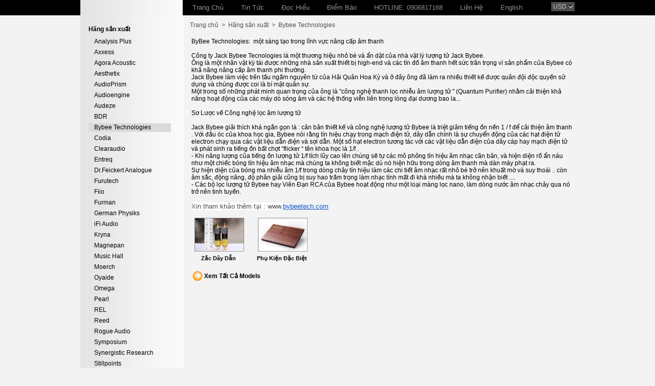

--- FILE ---
content_type: text/html; charset=utf-8
request_url: http://www.amthanhvang.com/vi-vn/grmanu/89-bybee-technologies.aspx
body_size: 15767
content:


<!DOCTYPE html PUBLIC "-//W3C//DTD XHTML 1.0 Transitional//EN" "http://www.w3.org/TR/xhtml1/DTD/xhtml1-transitional.dtd">

<html xmlns="http://www.w3.org/1999/xhtml" >
<head><title>
	Bybee Technologies
</title><meta name="description" content="Audio Choice - Uy tín - Kinh nghiệm 30 năm tư vấn nghe nhạc - Sự Lựa Chọn Đúng Nhất!" /><meta name="keywords" content="Audio Choice - Uy tín - Kinh nghiệm 30 năm tư vấn nghe nhạc - Sự Lựa Chọn Đúng Nhất!" />
    <script type="text/javascript" src="/Scripts/swfobject.js"></script>
    <script type="text/javascript" src="/Scripts/gbcart4.js"></script>
    <link rel="shortcut icon" href="/favicon.ico" />
	<script type="text/javascript">

	  var _gaq = _gaq || [];
	  _gaq.push(['_setAccount', 'UA-25269583-41']);
	  _gaq.push(['_trackPageview']);

	  (function() {
		var ga = document.createElement('script'); ga.type = 'text/javascript'; ga.async = true;
		ga.src = ('https:' == document.location.protocol ? 'https://ssl' : 'http://www') + '.google-analytics.com/ga.js';
		var s = document.getElementsByTagName('script')[0]; s.parentNode.insertBefore(ga, s);
	  })();

	</script>

<link href="../../App_Themes/Default/default.css" type="text/css" rel="stylesheet" /></head>
<body class="mainbody">
    <form name="aspnetForm" method="post" action="89-bybee-technologies.aspx" onsubmit="javascript:return WebForm_OnSubmit();" id="aspnetForm">
<div>
<input type="hidden" name="__EVENTTARGET" id="__EVENTTARGET" value="" />
<input type="hidden" name="__EVENTARGUMENT" id="__EVENTARGUMENT" value="" />
<input type="hidden" name="__LASTFOCUS" id="__LASTFOCUS" value="" />
<input type="hidden" name="__VIEWSTATE" id="__VIEWSTATE" value="/[base64]/[base64]/dCBr4bq/[base64]/[base64]/YyBiw7NuZyB0w61uIGhp4buHdSDDom0gbmjhuqFjIG3DoCBjaMO6bmcgdGEga2jDtG5nIGJp4bq/[base64]" />
</div>

<script type="text/javascript">
//<![CDATA[
var theForm = document.forms['aspnetForm'];
if (!theForm) {
    theForm = document.aspnetForm;
}
function __doPostBack(eventTarget, eventArgument) {
    if (!theForm.onsubmit || (theForm.onsubmit() != false)) {
        theForm.__EVENTTARGET.value = eventTarget;
        theForm.__EVENTARGUMENT.value = eventArgument;
        theForm.submit();
    }
}
//]]>
</script>


<script src="/WebResource.axd?d=_2B9jCywuhCN4S5QQJKd0qmNJzwCtyAjjOsVMis2ANC2K-AiANjAc4u0-gJfK7WpY_EQvvg2Dy0_lfKUlZSz1iL1Wuw1&amp;t=638314154908353130" type="text/javascript"></script>

<script type="text/javascript">
//<![CDATA[
window.ComponentArt_Atlas=1;if(document.forms[0]){window.ComponentArt_OldSubmitHandler=document.forms[0].onsubmit;if(document.forms[0].addEventListener){document.forms[0].addEventListener('submit',function(e){ComponentArt_FormSubmitHandler(e);},false);}}
//]]>
</script>

<script src="/ScriptResource.axd?d=8Ob2lwzD5s8URnNBnOyer8ghaqsmLaYCQN50vkxqdoQZNkeVrYvKnOXPGRhkCVbq1_UOo8OkbvFZ_SmLWzotz_8Mpk1TqW2b11pd3j02iZsKbviZbKI-P0pkPR0pkjyxFLEc1WFLYm-mQ3VfnRhkF8OwadM1&amp;t=1a48dd9b" type="text/javascript"></script>
<script src="/ScriptResource.axd?d=5DjIua58gSXW90Tec-tdLsYu83-nB_gMpHWC8DfgMjtM8zYleJizrqm5z3xWMM9uaTDf0UQ90YGDPInRGb9n6AdVGVjVOD_6sRB0Tf9CCHlHjScTtNtpBhMyq4YKCO81o_0lQshilDVITBVMIZQHcaSozJK48WNhHqcJYgdHdsSxvUua0&amp;t=7bc6e319" type="text/javascript"></script>
<script type="text/javascript">
//<![CDATA[
if (typeof(Sys) === 'undefined') throw new Error('ASP.NET Ajax client-side framework failed to load.');
//]]>
</script>

<script src="/ScriptResource.axd?d=UitYLEROf3WvxsLTNTiY-j0sY1Qw7F-PjLrMv37OCyAn5OXYshrKW-kLpFlCXbTrVkQlJ-HBRdwsBGirk6oXhAtQ1XJWbOiPmzGzPRWxEXKPd2VvTDcgAoSfDOLe5m-I2ySxltzxfeFSE1rRLh_s_NYlIwEp2pHqd_JV5uW6V83Hfobj0&amp;t=7bc6e319" type="text/javascript"></script>
<script src="/ScriptResource.axd?d=cPbaDxYU6FKoXGghaz-FCBT8NHqYZJP1kQuf-z3Rl66PCmP-0dPxYzEcWsBT0R01AUo3Dxayq1DqHNNFTGgzshhuJDAWddmumXUs39aHOi7yWCBdFmXLYVap4ToCozxHhbGel8HtJIB3mFz9JTHkf18Y2y01&amp;t=ffffffff81434b25" type="text/javascript"></script>
<script src="/ScriptResource.axd?d=9YMwzaZYHqawY6xf4maMhMWrwzUpu4-8Snde5kUzWP17Nsq5exUr2_ZpHOVzc-zJQ1aM3iQmXAai-E5viEpw_wBF5_3tdOVISjjxxpFxcM5Tut_qix2nVNPXWNDa0nAanXStQkBL563N-s0PumH_oeaFzCw1&amp;t=ffffffff81434b25" type="text/javascript"></script>
<script src="/ScriptResource.axd?d=ETZt_OlBOftc6JTw9_J6jxvx58OQnAUlA-Ao09cBYXRt7-k16u78yhf1iP4FaDjAFp15OBeot36wD5zOHuEzHib3l7V1oyQckYu6r8zCajSeiwsVpw_EQDQ3zOCepZ_CaB9I5SYYlqb6QovESO4p1QkSTwQ1&amp;t=ffffffff81434b25" type="text/javascript"></script>
<script src="/ScriptResource.axd?d=KXTm917anCjImoPRQUjooUvVAIxyOgN3p4815uZ5X_-xrIZXxVtPnqKZ_DSlMFnJQBTZNTOk1X6ZpOlMJN8LvIpwcZ7O02qINj66I_DkIsSVFUdM8BJmd4z4kGACJWa1_rHHEioP50PdcbiqEpLXOtaKxwTX4rlJdV5XABU6z26b1jfF0&amp;t=ffffffff81434b25" type="text/javascript"></script>
<script src="/ScriptResource.axd?d=Rpygq4kNbzFXaTPyix2wnuJWtfDWoOC8fSL7QgCVGrhycLEeiUptf5pqOR0LvIB3nWkf0RE7fMA8HuC9FAIrwy2S--Sv_Hw37e2TdRQGA-qD713_lDVVv3jHXSJSFU1FtJU5Wc3rLXaGlYe3BxZgA_rQudplQPG32OOW7kiKPrJj71hr0&amp;t=ffffffff81434b25" type="text/javascript"></script>
<script src="/ScriptResource.axd?d=9WmX2buAPodb9CflxzJjACZcfjaMnViQZtaXa4SAoV0dx9f27mYMqQN3vMztvlfGrdpCpMrbrjSRz8xXw9MzjItcUObS8f7deot_VP8CfUloG17Ho-EaaHAERu53Rqq4AqBy1FOUZGZXqDZqxf9nYDU5XRHhWzo1w1m4UHf7kSdwRa1Q0&amp;t=ffffffff81434b25" type="text/javascript"></script>
<script type="text/javascript">
//<![CDATA[
function WebForm_OnSubmit() {
if (typeof(ValidatorOnSubmit) == "function" && ValidatorOnSubmit() == false) return false;
return true;
}
//]]>
</script>

<div>

	<input type="hidden" name="__VIEWSTATEGENERATOR" id="__VIEWSTATEGENERATOR" value="DF5A5E22" />
	<input type="hidden" name="__EVENTVALIDATION" id="__EVENTVALIDATION" value="/wEWCAKe4t/NAgLlnqbSBQLr8Yy8CQLo8Yy8CQLggb7nAwLrr4ivAQKZx9LwDgLLpeCkDtgJ54KsxmAPzHWakaCbEMbp/7Wn" />
</div>
        <script type="text/javascript">
//<![CDATA[
Sys.WebForms.PageRequestManager._initialize('ctl00$scrScriptManager', document.getElementById('aspnetForm'));
Sys.WebForms.PageRequestManager.getInstance()._updateControls(['tctl00$ctrZoneNavigationLeft$Newsletter$pnlUpdate'], [], [], 90);
//]]>
</script>

            <div id ="canhcam_frame">
                <div id="canhcam-header">
                    
                    

<div class="mainnavbar">
    <div class="topnavbar">
        <script type="text/javascript">
//<![CDATA[
/*** ComponentArt Web.UI client-side storage for ctl00_ctrTopMenu_mnuNavBar ***/
window.ComponentArt_Storage_ctl00_ctrTopMenu_mnuNavBar=[['p0',-1,[],[[30,'Trang Chủ'],[17,'/vi-vn/default.aspx'],[28,'_self'],[40,'TopItemLook']]],['p1',-1,[],[[40,'BreakItem']]],['p2',-1,[3,4],[[30,'Tin Tức'],[17,'#'],[28,'_self'],[40,'TopItemLook']]],['p3',2,[],[[30,'Tin Tức Audio Choice'],[17,'/vi-vn/zone/196-tin-tuc-audio-choice.aspx'],[28,'_self'],[40,'DefaultItemLook']]],['p4',2,[],[[30,'Tin Hi-end Đó Đây'],[17,'/vi-vn/zone/197-tin-hi-end-do-day.aspx'],[28,'_self'],[40,'DefaultItemLook']]],['p5',-1,[],[[40,'BreakItem']]],['p6',-1,[7,8],[[30,'Đọc Hiểu'],[17,'#'],[28,'_self'],[40,'TopItemLook']]],['p7',6,[],[[30,'Bài Viết Sản Phẩm'],[17,'/vi-vn/zone/229-bai-viet-san-pham.aspx'],[28,'_self'],[40,'DefaultItemLook']]],['p8',6,[],[[30,'Kiến Thức Nghe Nhìn'],[17,'/vi-vn/zone/228-kien-thuc-nghe-nhin.aspx'],[28,'_self'],[40,'DefaultItemLook']]],['p9',-1,[],[[40,'BreakItem']]],['pA',-1,[11,12,13,14,15,16,17],[[30,'Điểm Báo'],[17,'#'],[28,'_self'],[40,'TopItemLook']]],['pB',10,[],[[30,'Stereophile'],[17,'/vi-vn/zone/238-stereophile.aspx'],[28,'_self'],[40,'DefaultItemLook']]],['pC',10,[],[[30,'Hifi Choice'],[17,'/vi-vn/zone/239-hifi-choice.aspx'],[28,'_self'],[40,'DefaultItemLook']]],['pD',10,[],[[30,'Hi-Fi News'],[17,'/vi-vn/zone/240-hi-fi-news.aspx'],[28,'_self'],[40,'DefaultItemLook']]],['pE',10,[],[[30,'Home Cinema Choice'],[17,'/vi-vn/zone/241-home-cinema-choice.aspx'],[28,'_self'],[40,'DefaultItemLook']]],['pF',10,[],[[30,'Home Theater'],[17,'/vi-vn/zone/242-home-theater.aspx'],[28,'_self'],[40,'DefaultItemLook']]],['p10',10,[],[[30,'Sound & Vision'],[17,'/vi-vn/zone/243-sound-vision.aspx'],[28,'_self'],[40,'DefaultItemLook']]],['p11',10,[],[[30,'SOS'],[17,'/vi-vn/zone/244-sos.aspx'],[28,'_self'],[40,'DefaultItemLook']]],['p12',-1,[],[[40,'BreakItem']]],['p13',-1,[],[[30,'HOTLINE: 0906817168'],[17,'/vi-vn/zone/278-hotline-0906817168.aspx'],[28,'_self'],[40,'TopItemLook']]],['p14',-1,[],[[40,'BreakItem']]],['p15',-1,[],[[30,'Liên Hệ'],[17,'/vi-vn/zone/169-lien-he.aspx'],[28,'_self'],[40,'TopItemLook']]],['p16',-1,[],[[40,'BreakItem']]],['p17',-1,[],[[30,'English'],[17,'http://www.amthanhvang.com/en-us/grmanu/89-bybee-technologies.aspx'],[28,'_self'],[40,'TopItemLook']]]];
window.ComponentArt_ItemLooks_ctl00_ctrTopMenu_mnuNavBar=[[0,'TopItemLook',1,'TopMenuItem',2,'TopMenuItemHover',5,0,6,17,7,17,8,0,27,0,28,0],[0,'TopItemLookActive',1,'TopItemLookActive',2,'TopItemLookActive',5,0,6,17,7,17,8,0,27,0,28,0],[0,'DefaultItemLook',1,'MenuItem',2,'MenuItemHover',5,4,6,15,7,15,8,0,27,0,28,0],[0,'BreakItem',3,9,4,0,27,0,28,0]];
window.ComponentArt_ScrollLooks_ctl00_ctrTopMenu_mnuNavBar=[[0,'TopItemLook'],[0,'TopItemLook']];

//]]>
</script>
<div id="ctl00_ctrTopMenu_mnuNavBar"></div><input id="ctl00_ctrTopMenu_mnuNavBar_ContextData" name="ctl00_ctrTopMenu_mnuNavBar_ContextData" type="hidden" /><script type="text/javascript">
//<![CDATA[
/*** ComponentArt_Menu_Startup_ctl00_ctrTopMenu_mnuNavBar 2008_1_1202_3 ***/
window.ComponentArt_Init_ctl00_ctrTopMenu_mnuNavBar = function() {
if (!(window.cart_menu_kernel_loaded && window.cart_menu_support_loaded))
{
	setTimeout('ComponentArt_Init_ctl00_ctrTopMenu_mnuNavBar()', 500);
	return;
}
if (!(window.cart_menu_documentmousedownhandled))
{
ComponentArt_AddEventHandler(document,'mousedown',function(event){ComponentArt_Menu_DocumentMouseDown(event);});
window.cart_menu_documentmousedownhandled = true;
}
window.ctl00_ctrTopMenu_mnuNavBar = new ComponentArt_Menu('ctl00_ctrTopMenu_mnuNavBar',ComponentArt_Storage_ctl00_ctrTopMenu_mnuNavBar,ComponentArt_ItemLooks_ctl00_ctrTopMenu_mnuNavBar,ComponentArt_ScrollLooks_ctl00_ctrTopMenu_mnuNavBar,null,false);
ctl00_ctrTopMenu_mnuNavBar.Postback = function() { __doPostBack('ctl00$ctrTopMenu$mnuNavBar','') };
if(!window['mnuNavBar']) { window['mnuNavBar'] = window.ctl00_ctrTopMenu_mnuNavBar; ctl00_ctrTopMenu_mnuNavBar.GlobalAlias = 'mnuNavBar'; }
ctl00_ctrTopMenu_mnuNavBar.PropertyStorageArray = [
['ApplicationPath','/'],['AutoPostBackOnSelect',false],['AutoPostBackOnCheckChanged',false],['BaseUrl',''],['CascadeCollapse',true],['ClientEvents',null],['ClientSideOnContextMenuHide',null],['ClientSideOnContextMenuShow',null],['ClientSideOnItemMouseOut',null],['ClientSideOnItemMouseOver',null],['ClientSideOnItemSelect',null],['ClientTemplates',[]],['CollapseDelay',500],['CollapseDuration',200],['CollapseSlide',2],['CollapseTransition',0],['CollapseTransitionCustomFilter',null],['ContextControlId',null],['ContextData',null],['ContextMenu',0],['ControlId','ctl00$ctrTopMenu$mnuNavBar'],['CssClass','TopMenuGroup'],['DefaultChildSelectedItemLookId',''],['DefaultDisabledItemLookId',''],['DefaultGroupCssClass','MenuGroup'],['DefaultGroupExpandDirection',0],['DefaultGroupExpandOffsetX',0],['DefaultGroupExpandOffsetY',0],['DefaultGroupHeight',null],['DefaultGroupItemSpacing',0],['DefaultGroupOrientation',0],['DefaultGroupWidth',null],['DefaultItemLookId','TopItemLook'],['DefaultItemTextAlign',0],['DefaultItemTextWrap',false],['DefaultSelectedItemLookId',''],['DefaultTarget',''],['ExpandDelay',100],['ExpandDisabledItems',true],['ExpandDuration',200],['ExpandOnClick',false],['ExpandSlide',2],['ExpandTransition',0],['ExpandTransitionCustomFilter',null],['ForceHighlightedItemID',''],['Height',null],['HideSelectElements',cart_browser_hideselects && true],['HighlightExpandedPath',true],['ImagesBaseUrl',''],['MultiPageId',null],['Orientation',1],['OverlayWindowedElements',cart_browser_overlays && true],['PlaceHolderId','ctl00_ctrTopMenu_mnuNavBar'],['ScrollingEnabled',false],['SelectedItemPostBackID','p2'],['ShadowColor','#8D8F95'],['ShadowEnabled',true],['ShadowOffset',2],['TopGroupExpandDirection',0],['TopGroupExpandOffsetX',0],['TopGroupExpandOffsetY',0],['TopGroupItemSpacing',0],['WebService',''],['WebServiceCustomParameter',''],['WebServiceMethod',''],['TopGroupExpandOffsetY',0],['Width',null]
];
ctl00_ctrTopMenu_mnuNavBar.LoadProperties();
ComponentArt_Menu_MarkSelectedItem(ctl00_ctrTopMenu_mnuNavBar);
ComponentArt_Menu_MarkForceHighlightedItem(ctl00_ctrTopMenu_mnuNavBar);
ctl00_ctrTopMenu_mnuNavBar.Initialize();
ComponentArt_Menu_RenderMenu(ctl00_ctrTopMenu_mnuNavBar);
ComponentArt_Menu_InitKeyboard(ctl00_ctrTopMenu_mnuNavBar);
window.ctl00_ctrTopMenu_mnuNavBar_loaded = true;
}
ComponentArt_Init_ctl00_ctrTopMenu_mnuNavBar();
//]]>
</script>

        

<div class="currencyselector">
    <span id="ctl00_ctrTopMenu_ctlCurrency_lblLanguageSelector"></span>&nbsp;&nbsp;
    <select name="ctl00$ctrTopMenu$ctlCurrency$ddlCurrencies" onchange="javascript:setTimeout('__doPostBack(\'ctl00$ctrTopMenu$ctlCurrency$ddlCurrencies\',\'\')', 0)" id="ctl00_ctrTopMenu_ctlCurrency_ddlCurrencies">
	<option selected="selected" value="2">USD</option>
	<option value="3">VND</option>

</select>
</div>  
    </div>
</div>
                </div>
                <div id="canhcam-wrapper">
                    

<div class="leftnavbar">

        

<div class='leftmenu'><a target="_self" href="/vi-vn/grmanu/0-hang-san-xuat.aspx"><span id="ctl00_ctrZoneNavigationLeft_rptZoneNavigation_ctl00_ctrZoneManuNavigation_lbManu">Hãng sản xuất</span></a></div>

        <div class="leftsubnavbar1">
    
        <div class='leftsubmenu1'><a target='_self' href="/vi-vn/grmanu/7-analysis-plus.aspx">Analysis Plus</a></div>
    
        <div class="separator-sepa"></div>
    
        <div class='leftsubmenu1'><a target='_self' href="/vi-vn/grmanu/106-axxess.aspx">Axxess </a></div>
    
        <div class="separator-sepa"></div>
    
        <div class='leftsubmenu1'><a target='_self' href="/vi-vn/grmanu/49-agora-acoustic.aspx">Agora Acoustic</a></div>
    
        <div class="separator-sepa"></div>
    
        <div class='leftsubmenu1'><a target='_self' href="/vi-vn/grmanu/12-aesthetix.aspx">Aesthetix</a></div>
    
        <div class="separator-sepa"></div>
    
        <div class='leftsubmenu1'><a target='_self' href="/vi-vn/grmanu/83-audioprism.aspx">AudioPrism</a></div>
    
        <div class="separator-sepa"></div>
    
        <div class='leftsubmenu1'><a target='_self' href="/vi-vn/grmanu/93-audioengine.aspx">Audioengine</a></div>
    
        <div class="separator-sepa"></div>
    
        <div class='leftsubmenu1'><a target='_self' href="/vi-vn/grmanu/99-audeze.aspx">Audeze</a></div>
    
        <div class="separator-sepa"></div>
    
        <div class='leftsubmenu1'><a target='_self' href="/vi-vn/grmanu/84-bdr.aspx">BDR</a></div>
    
        <div class="separator-sepa"></div>
    
        <div class='leftsubmenu_active1'><a target='_self' href="/vi-vn/grmanu/89-bybee-technologies.aspx">Bybee Technologies</a></div>
    
        <div class="separator-sepa"></div>
    
        <div class='leftsubmenu1'><a target='_self' href="/vi-vn/grmanu/95-codia.aspx">Codia</a></div>
    
        <div class="separator-sepa"></div>
    
        <div class='leftsubmenu1'><a target='_self' href="/vi-vn/grmanu/15-clearaudio.aspx">Clearaudio</a></div>
    
        <div class="separator-sepa"></div>
    
        <div class='leftsubmenu1'><a target='_self' href="/vi-vn/grmanu/101-entreq.aspx">Entreq</a></div>
    
        <div class="separator-sepa"></div>
    
        <div class='leftsubmenu1'><a target='_self' href="/vi-vn/grmanu/103-drfeickert-analogue.aspx">Dr.Feickert Analogue</a></div>
    
        <div class="separator-sepa"></div>
    
        <div class='leftsubmenu1'><a target='_self' href="/vi-vn/grmanu/18-furutech.aspx">Furutech</a></div>
    
        <div class="separator-sepa"></div>
    
        <div class='leftsubmenu1'><a target='_self' href="/vi-vn/grmanu/97-fiio.aspx">Fiio</a></div>
    
        <div class="separator-sepa"></div>
    
        <div class='leftsubmenu1'><a target='_self' href="/vi-vn/grmanu/61-furman.aspx">Furman</a></div>
    
        <div class="separator-sepa"></div>
    
        <div class='leftsubmenu1'><a target='_self' href="/vi-vn/grmanu/105-german-physiks.aspx">German Physiks</a></div>
    
        <div class="separator-sepa"></div>
    
        <div class='leftsubmenu1'><a target='_self' href="/vi-vn/grmanu/85-ifi-audio.aspx">iFi Audio</a></div>
    
        <div class="separator-sepa"></div>
    
        <div class='leftsubmenu1'><a target='_self' href="/vi-vn/grmanu/68-kryna.aspx">Kryna</a></div>
    
        <div class="separator-sepa"></div>
    
        <div class='leftsubmenu1'><a target='_self' href="/vi-vn/grmanu/48-magnepan.aspx">Magnepan</a></div>
    
        <div class="separator-sepa"></div>
    
        <div class='leftsubmenu1'><a target='_self' href="/vi-vn/grmanu/46-music-hall.aspx">Music Hall</a></div>
    
        <div class="separator-sepa"></div>
    
        <div class='leftsubmenu1'><a target='_self' href="/vi-vn/grmanu/26-moerch.aspx">Moerch</a></div>
    
        <div class="separator-sepa"></div>
    
        <div class='leftsubmenu1'><a target='_self' href="/vi-vn/grmanu/41-oyaide.aspx">Oyaide</a></div>
    
        <div class="separator-sepa"></div>
    
        <div class='leftsubmenu1'><a target='_self' href="/vi-vn/grmanu/82-omega.aspx">Omega</a></div>
    
        <div class="separator-sepa"></div>
    
        <div class='leftsubmenu1'><a target='_self' href="/vi-vn/grmanu/86-pearl.aspx">Pearl </a></div>
    
        <div class="separator-sepa"></div>
    
        <div class='leftsubmenu1'><a target='_self' href="/vi-vn/grmanu/78-rel.aspx">REL</a></div>
    
        <div class="separator-sepa"></div>
    
        <div class='leftsubmenu1'><a target='_self' href="/vi-vn/grmanu/104-reed.aspx">Reed</a></div>
    
        <div class="separator-sepa"></div>
    
        <div class='leftsubmenu1'><a target='_self' href="/vi-vn/grmanu/21-rogue-audio.aspx">Rogue Audio</a></div>
    
        <div class="separator-sepa"></div>
    
        <div class='leftsubmenu1'><a target='_self' href="/vi-vn/grmanu/55-symposium.aspx">Symposium</a></div>
    
        <div class="separator-sepa"></div>
    
        <div class='leftsubmenu1'><a target='_self' href="/vi-vn/grmanu/22-synergistic-research.aspx">Synergistic Research </a></div>
    
        <div class="separator-sepa"></div>
    
        <div class='leftsubmenu1'><a target='_self' href="/vi-vn/grmanu/57-stillpoints.aspx">Stillpoints</a></div>
    
        <div class="separator-sepa"></div>
    
        <div class='leftsubmenu1'><a target='_self' href="/vi-vn/grmanu/90-swisscables.aspx">Swisscables</a></div>
    
        <div class="separator-sepa"></div>
    
        <div class='leftsubmenu1'><a target='_self' href="/vi-vn/grmanu/23-totem.aspx">Totem </a></div>
    
        <div class="separator-sepa"></div>
    
        <div class='leftsubmenu1'><a target='_self' href="/vi-vn/grmanu/24-tw-acustic.aspx">TW Acustic</a></div>
    
        <div class="separator-sepa"></div>
    
        <div class='leftsubmenu1'><a target='_self' href="/vi-vn/grmanu/70-viablue.aspx">ViaBlue</a></div>
    
        <div class="separator-sepa"></div>
    
        <div class='leftsubmenu1'><a target='_self' href="/vi-vn/grmanu/25-vibrapod.aspx">Vibrapod</a></div>
    
        <div class="separator-sepa"></div>
    
        <div class='leftsubmenu1'><a target='_self' href="/vi-vn/grmanu/100-wavac-audio.aspx">Wavac Audio</a></div>
    
        <div class="separator-sepa"></div>
    
        <div class='leftsubmenu1'><a target='_self' href="/vi-vn/grmanu/94-taoc.aspx">TAOC</a></div>
    
        </div>
    
    
        <div class='leftmenu'><a target='_self' href="/vi-vn/zone/64-loa-ampli-cd-usb-dac.aspx">Loa Ampli CD USB DAC</a></div>
        
                <div class="leftsubnavbar1">
            
                </div>
            
    
        <div class='leftmenu'><a target='_self' href="/vi-vn/zone/263-mam-dia-than.aspx">Mâm Đĩa Than</a></div>
        
                <div class="leftsubnavbar1">
            
                </div>
            
    
        <div class='leftmenu'><a target='_self' href="/vi-vn/zone/264-day-dan-va-phu-kien.aspx">Dây Dẫn và Phụ Kiện</a></div>
        
                <div class="leftsubnavbar1">
            
                </div>
            
    
        <div class='leftmenu'><a target='_self' href="/vi-vn/zone/225-chan-triet-rung-phu-kien-dac-biet.aspx">Chân Triệt Rung - Phụ Kiện Đặc Biệt</a></div>
        
                <div class="leftsubnavbar1">
            
                </div>
            
    
        <div class='leftmenu'><a target='_self' href="/vi-vn/zone/286-tai-nghe-va-loa-bluetooth.aspx">Tai Nghe và Loa Bluetooth</a></div>
        
                <div class="leftsubnavbar1">
            
                </div>
            
    
        <div class='leftmenu'><a target='_self' href="/vi-vn/zone/292-hotline-0906817168.aspx">HOTLINE - 090.68.171.68</a></div>
        
                <div class="leftsubnavbar1">
            
                </div>
            
    
        <div class='leftmenu'><a target='_self' href="/vi-vn/zone/296-hop-tiep-mat-dien.aspx">Hộp tiếp mát điện</a></div>
        
                <div class="leftsubnavbar1">
            
                </div>
            
    
        <div class='leftmenu'><a target='_self' href="/vi-vn/zone/297-day-tiep-mat.aspx">Dây tiếp mát</a></div>
        
                <div class="leftsubnavbar1">
            
                </div>
            
    

    <div class="leftuliti">
        <div id="ctl00_ctrZoneNavigationLeft_ctlLiteSearch_pnlSearchForm" onkeypress="javascript:return WebForm_FireDefaultButton(event, 'ctl00_ctrZoneNavigationLeft_ctlLiteSearch_btnLiteSearch')">
	
    <div class="searchform">
        <div class="search-header">Tìm kiếm</div>
        <table cellpadding="0" cellspacing="0" border="0">
            <tr>
                <td valign="top"><input name="ctl00$ctrZoneNavigationLeft$ctlLiteSearch$txtKeyword" type="text" id="ctl00_ctrZoneNavigationLeft_ctlLiteSearch_txtKeyword" class="textbox" onfocus="this.value='';" /></td>
                <td valign="bottom"><input type="image" name="ctl00$ctrZoneNavigationLeft$ctlLiteSearch$btnLiteSearch" id="ctl00_ctrZoneNavigationLeft_ctlLiteSearch_btnLiteSearch" src="../../App_Themes/Default/images/btn_search.gif" style="border-width:0px;" /></td>
             </tr>
        </table>
    </div>

</div>
        <div id="ctl00_ctrZoneNavigationLeft_Newsletter_pnlUpdate">
	
        
          <div class="searchform">
            
            <div class="search-header">Đăng ký nhận bản tin</div>
            <table cellpadding="0" cellspacing="0" border="0">
                <tr>
                    <td valign="top"><input name="ctl00$ctrZoneNavigationLeft$Newsletter$txtEmail" type="text" value="Email" id="ctl00_ctrZoneNavigationLeft_Newsletter_txtEmail" class="textbox" onblur="if (this.value=='') this.value='Email';" onfocus="this.value='';" /></td>
                    <td valign="top">
                        <input type="image" name="ctl00$ctrZoneNavigationLeft$Newsletter$btnRegister" id="ctl00_ctrZoneNavigationLeft_Newsletter_btnRegister" class="button" src="../../App_Themes/Default/images/btn_Register.gif" onclick="javascript:WebForm_DoPostBackWithOptions(new WebForm_PostBackOptions(&quot;ctl00$ctrZoneNavigationLeft$Newsletter$btnRegister&quot;, &quot;&quot;, true, &quot;newsletter&quot;, &quot;&quot;, false, false))" style="border-width:0px;" />
                    </td>
                </tr>
                <tr>
                    <td><span id="ctl00_ctrZoneNavigationLeft_Newsletter_rqrEmail" style="color:Red;display:none;">Yêu cầu</span>
                        <span id="ctl00_ctrZoneNavigationLeft_Newsletter_rglEmail" style="color:Red;display:none;">Không hợp lệ</span></td>
                    <td></td>
                </tr>
            </table>            
          </div>
    
</div>

    </div>
</div>                    
                    <div id="canhcam-main">
                        
    

<div class = "breadcrumbsubnode">
    <a href='/vi-vn/default.aspx' title='Trang chủ'>Trang chủ</a>&nbsp;&nbsp;>&nbsp;&nbsp;<a href='/vi-vn/grmanu/0-hang-san-xuat.aspx' title='Hãng sản xuất'>Hãng sản xuất</a>&nbsp;&nbsp;>&nbsp;&nbsp;<a href='/vi-vn/grmanu/89-bybee-technologies.aspx' title='Bybee Technologies'>Bybee Technologies</a>
</div>
    



<div class="subzoneinzone">
        
        <div class="zonebriefcontent"><div>ByBee Technologies:  một sáng tạo trong lĩnh vực nâng cấp âm thanh</div><div><br /></div><div>Công ty Jack Bybee Tecnologies là một thương hiệu nhỏ bé và ẩn dật của nhà vật lý lượng tử Jack Bybee.</div><div>Ông là một nhân vật kỳ tài được những nhà sản xuất thiết bị high-end và các tín đồ âm thanh hết sức trân trọng vì sản phẩm của Bybee có khả năng nâng cấp âm thanh phi thường. </div><div>Jack Bybee làm việc trên tầu ngầm nguyên từ của Hải Quân Hoa Kỳ và ở đây ông đã làm ra nhiều thiết kế được quân đội độc quyền sử dụng và chúng được coi là bí mật quân sự. </div><div>Một trong số những phát minh quan trọng của ông là "công nghệ thanh lọc nhiễu âm lượng tử " (Quantum Purifier) nhằm cải thiện khả năng hoạt động của các máy dò sóng âm và các hệ thống viễn liên trong lòng đại dương bao la...</div><div><br /></div><div><div>Sơ Lược về Công nghệ lọc âm lượng tử</div><div><br /></div><div>Jack Bybee giải thích khá ngắn gọn là : căn bản thiết kế và công nghệ lượng tử Bybee là triệt giảm tiếng ồn nền 1 / f để cải thiện âm thanh . Với đầu óc của khoa học gia, Bybee nói rằng tín hiệu chạy trong mạch điện tử, dây dẫn chính là sự chuyển động của các hạt điện tử electron chạy qua các vật liệu dẫn điện và sợi dẫn. Một số hạt electron tương tác với các vật liệu dẫn điện của dây cáp hay mạch điện tử và phát sinh ra tiếng ồn bất chợt “flicker “ tên khoa học là 1/f . </div><div>- Khi năng lượng của tiếng ồn lượng tử 1/f tích lũy cao lên chúng sẽ tự các mô phỏng tín hiệu âm nhạc căn bản, và hiện diện rồ ẩn náu như một chiếc bóng tín hiệu âm nhạc mà chúng ta không biết mặc dù nó hiện hữu trong dòng âm thanh mà dàn máy phạt ra. </div><div>Sự hiện diện của bóng ma nhiễu âm 1/f trong dòng chảy tín hiệu làm các chi tiết âm nhạc rất nhỏ bé trở nên khuất mờ và suy thoái .. còn âm sắc, động năng, độ phân giải cũng bị suy hao trầm trọng làm nhạc tính mất đi khá nhiều mà ta không nhận biết .... </div><div>- Các bộ lọc lượng tử Bybee hay Viên Đạn RCA của Bybee hoạt động như một loại màng lọc nano, làm dòng nước âm nhạc chảy qua nó trở nên tinh tuyền.</div></div><div><br /></div><div><span style="color: rgba(0, 0, 0, 0.701961); font-family: arial, sans-serif; font-size: 13px; background-color: rgb(255, 255, 255);">Xin tham khảo thêm tại : www.</span><a href="http://bybeetech.com/" target="_blank" style="color: rgb(17, 85, 204); font-family: arial, sans-serif; font-size: 13px;">bybeetech.com</a></div></div>

        <table id="ctl00_cntMain_ctl00_drpManu" cellspacing="0" cellpadding="0" border="0" style="border-collapse:collapse;">
	<tr>
		<td class="datalist_item" valign="top">
                <div class="zoneitem">
                    <a target='_self' href="/vi-vn/grmanu/89/manu/327-zac-day-dan.aspx"><img src='/thumbnail.aspx?image=BYBEE-RCA-Bullet_01.jpg&type=5&id=327&isgroup=0' alt='BYBEE-RCA-Bullet_01.jpg' border='0' /></a>
                    <div class="subzonename"><a target='_self' title="" href="/vi-vn/grmanu/89/manu/327-zac-day-dan.aspx">Zắc Dây Dẫn</a></div>
                </div>
            </td><td>
                <div class="zone_sepa"></div>
            </td><td class="datalist_item" valign="top">
                <div class="zoneitem">
                    <a target='_self' href="/vi-vn/grmanu/89/manu/329-phu-kien-dac-biet.aspx"><img src='/thumbnail.aspx?image=bybee-signal-enhancer-01.jpg&type=5&id=329&isgroup=0' alt='bybee-signal-enhancer-01.jpg' border='0' /></a>
                    <div class="subzonename"><a target='_self' title="" href="/vi-vn/grmanu/89/manu/329-phu-kien-dac-biet.aspx">Phụ Kiện Đặc Biệt</a></div>
                </div>
            </td><td></td><td></td><td></td><td></td><td></td><td></td><td></td><td></td><td></td>
	</tr>
</table>
    
  
     
<!-- AspNetPager 7.3.2  Copyright:2003-2010 BoYang Computer Co., Ltd. (http://en.webdiyer.com) -->
<!--AspNetPager is hidden because there're only one page of records-->
<!-- AspNetPager 7.3.2  Copyright:2003-2010 BoYang Computer Co., Ltd. (http://en.webdiyer.com) -->


    
    <div id="ctl00_cntMain_ctl00_pnlViewAll" class="viewall">
        <a id="ctl00_cntMain_ctl00_hplViewAll" href="/vi-vn/grmanu/89/manuf/0-view-all.aspx">Xem Tất Cả Models</a>
    </div>

</div>

                    </div>
                    <div class="clear"></div>
                </div>
                <div id="canhcam-footer">
                    <div class="footer-content">
                        

<div class="hitcounter">
    Số lượt truy cập: 
    <span id="ctl00_ctlHitCounter_lblHitCounterValue" class="HitCounterStr">68046645</span>
    <br />
    Số người đang online:
    <span id="ctl00_ctlHitCounter_lblOnlineUser" class="HitCounterStr">11585</span>
</div>
                        
        <div class="bottomnavbar">
            <ul>
    
        <li><a target='_self' href="/vi-vn/zone/279-hotline-0906817168.aspx">HOTLINE: 0906817168</a></li>
    
        <li>|</li>
    
        <li><a target='_self' href="/vi-vn/zone/168-gioi-thieu.aspx">Giới Thiệu</a></li>
    
        <li>|</li>
    
        <li><a target='_self' href="/vi-vn/zone/169-lien-he.aspx">Liên Hệ</a></li>
    
            </ul>
        </div>
    
                        <div class="copyright"><div style="text-align: right;"><em>Copyright © 2009 by <span style="font-family: arial; font-size: 13px;">Audio Choice</span></em><span style="font-family: arial; font-size: 13px;"><strong><br /></strong></span></div></div>
                    </div>
                </div>
            </div>
    
<script type="text/javascript">
//<![CDATA[
var Page_Validators =  new Array(document.getElementById("ctl00_ctrZoneNavigationLeft_Newsletter_rqrEmail"), document.getElementById("ctl00_ctrZoneNavigationLeft_Newsletter_rglEmail"));
//]]>
</script>

<script type="text/javascript">
//<![CDATA[
var ctl00_ctrZoneNavigationLeft_Newsletter_rqrEmail = document.all ? document.all["ctl00_ctrZoneNavigationLeft_Newsletter_rqrEmail"] : document.getElementById("ctl00_ctrZoneNavigationLeft_Newsletter_rqrEmail");
ctl00_ctrZoneNavigationLeft_Newsletter_rqrEmail.controltovalidate = "ctl00_ctrZoneNavigationLeft_Newsletter_txtEmail";
ctl00_ctrZoneNavigationLeft_Newsletter_rqrEmail.errormessage = "Yêu cầu";
ctl00_ctrZoneNavigationLeft_Newsletter_rqrEmail.display = "Dynamic";
ctl00_ctrZoneNavigationLeft_Newsletter_rqrEmail.validationGroup = "newsletter";
ctl00_ctrZoneNavigationLeft_Newsletter_rqrEmail.evaluationfunction = "RequiredFieldValidatorEvaluateIsValid";
ctl00_ctrZoneNavigationLeft_Newsletter_rqrEmail.initialvalue = "";
var ctl00_ctrZoneNavigationLeft_Newsletter_rglEmail = document.all ? document.all["ctl00_ctrZoneNavigationLeft_Newsletter_rglEmail"] : document.getElementById("ctl00_ctrZoneNavigationLeft_Newsletter_rglEmail");
ctl00_ctrZoneNavigationLeft_Newsletter_rglEmail.controltovalidate = "ctl00_ctrZoneNavigationLeft_Newsletter_txtEmail";
ctl00_ctrZoneNavigationLeft_Newsletter_rglEmail.errormessage = "Không hợp lệ";
ctl00_ctrZoneNavigationLeft_Newsletter_rglEmail.display = "Dynamic";
ctl00_ctrZoneNavigationLeft_Newsletter_rglEmail.validationGroup = "newsletter";
ctl00_ctrZoneNavigationLeft_Newsletter_rglEmail.evaluationfunction = "RegularExpressionValidatorEvaluateIsValid";
ctl00_ctrZoneNavigationLeft_Newsletter_rglEmail.validationexpression = "^(([A-Za-z0-9]+_+)|([A-Za-z0-9]+\\-+)|([A-Za-z0-9]+\\.+)|([A-Za-z0-9]+\\++))*[A-Za-z0-9]+@((\\w+\\-+)|(\\w+\\.))*\\w{1,63}\\.[a-zA-Z]{2,6}$";
//]]>
</script>


<script type="text/javascript">
//<![CDATA[

var Page_ValidationActive = false;
if (typeof(ValidatorOnLoad) == "function") {
    ValidatorOnLoad();
}

function ValidatorOnSubmit() {
    if (Page_ValidationActive) {
        return ValidatorCommonOnSubmit();
    }
    else {
        return true;
    }
}
        Sys.Application.initialize();

document.getElementById('ctl00_ctrZoneNavigationLeft_Newsletter_rqrEmail').dispose = function() {
    Array.remove(Page_Validators, document.getElementById('ctl00_ctrZoneNavigationLeft_Newsletter_rqrEmail'));
}

document.getElementById('ctl00_ctrZoneNavigationLeft_Newsletter_rglEmail').dispose = function() {
    Array.remove(Page_Validators, document.getElementById('ctl00_ctrZoneNavigationLeft_Newsletter_rglEmail'));
}
//]]>
</script>
</form>
</body>
</html>
